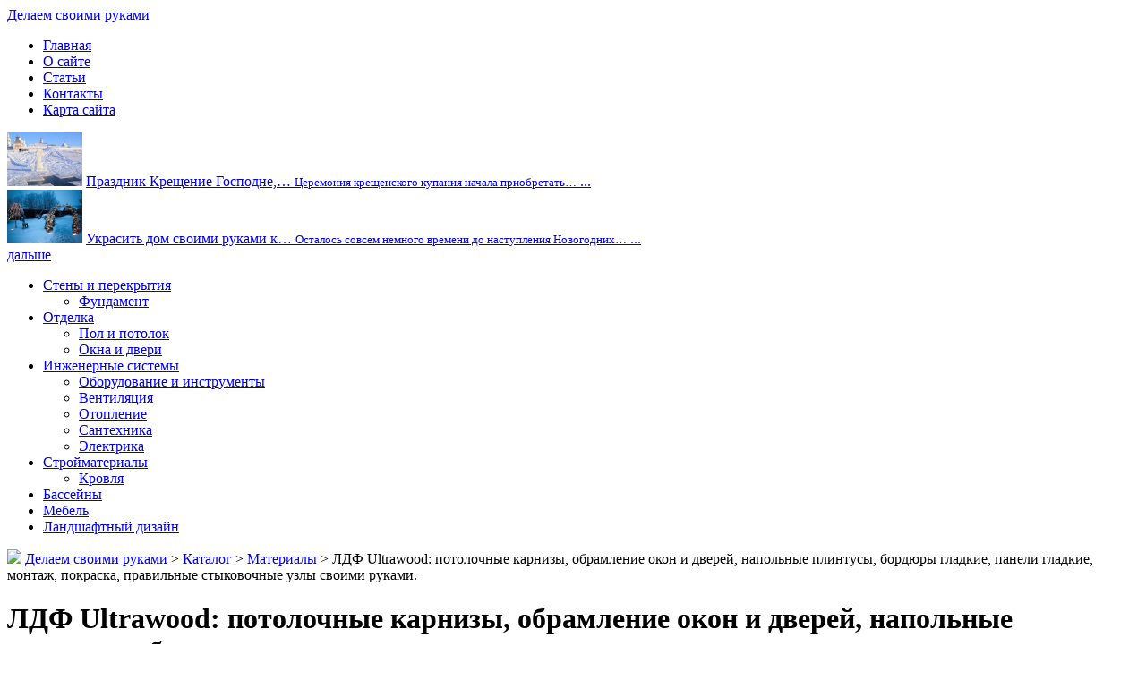

--- FILE ---
content_type: text/html; charset=UTF-8
request_url: https://svouimirukami.ru/companies/moldingi-iz-amerikanskogo-ldf-dekora-ultrawood.html
body_size: 17039
content:
<!DOCTYPE html PUBLIC "-//W3C//DTD XHTML 1.0 Transitional//EN" "http://www.w3.org/TR/xhtml1/DTD/xhtml1-transitional.dtd">
<html xmlns="http://www.w3.org/1999/xhtml" xml:lang="ru-RU" lang="ru-RU" >
<head>
	<title>ЛДФ Ultrawood: потолочные карнизы, обрамление окон и дверей, напольные плинтусы, бордюры гладкие, панели гладкие, монтаж, покраска, правильные стыковочные узлы своими руками. | Делаем своими руками</title>
	<meta http-equiv="Content-Type" content="text/html; charset=UTF-8" />
	
	<link rel="stylesheet" type="text/css" href="https://svouimirukami.ru/wp-content/themes/default/css/grid.css" />
	
	<link rel="stylesheet" type="text/css" href="https://svouimirukami.ru/wp-content/themes/default/css/stable.css" />
	<link rel="stylesheet" type="text/css" href="https://svouimirukami.ru/wp-content/themes/default/css/variable.css" />
	
	<link rel="stylesheet" type="text/css" href="https://svouimirukami.ru/wp-content/themes/default/css/menu.css" />
	
	<link rel="stylesheet" type="text/css" href="https://svouimirukami.ru/wp-content/themes/default/css/widget.css" />
	<link rel="stylesheet" type="text/css" href="https://svouimirukami.ru/wp-content/themes/default/css/thumbnail.css" />
	
	<link rel="stylesheet" type="text/css" href="https://svouimirukami.ru/wp-content/themes/default/style.css" />
	
	<link href="https://fonts.googleapis.com/css?family=Roboto+Condensed:400,300,700&subset=latin,cyrillic" rel='stylesheet' type='text/css'>
	
	<script type="text/javascript" src="https://svouimirukami.ru/wp-content/themes/default/css/jquery.js"></script>
	
	<script type="text/javascript" src="//vk.com/js/api/openapi.js?59"></script>
	<script type="text/javascript">
				VK.init({apiId: 3458690, onlyWidgets: true});
	</script>
	
	<link rel="alternate" type="application/rss+xml" title="Делаем своими руками &raquo; Лента комментариев к &laquo;ЛДФ Ultrawood: потолочные карнизы, обрамление окон и дверей, напольные плинтусы, бордюры гладкие, панели гладкие, монтаж, покраска, правильные стыковочные узлы своими руками.&raquo;" href="https://svouimirukami.ru/companies/moldingi-iz-amerikanskogo-ldf-dekora-ultrawood.html/feed" />
<link rel='stylesheet' id='contact-form-7-css' href="https://svouimirukami.ru/wp-content/plugins/contact-form-7/includes/css/styles.css?ver=3.5.1" type='text/css' media='all' />
<link rel='stylesheet' id='tctgo-style-css' href="https://svouimirukami.ru/wp-content/plugins/str100/plugins/category_group/lib/style.css?ver=3.6" type='text/css' media='all' />
<link rel='stylesheet' id='toc-screen-css' href="https://svouimirukami.ru/wp-content/plugins/table-of-contents-plus/screen.css?ver=1308" type='text/css' media='all' />
<link rel='stylesheet' id='wp-polls-css' href="https://svouimirukami.ru/wp-content/plugins/wp-polls/polls-css.css?ver=2.63" type='text/css' media='all' />
<link rel='stylesheet' id='advReviewsCss-css' href="https://svouimirukami.ru/wp-content/plugins/advuserreviews/css/site-style.css?ver=3.6" type='text/css' media='all' />
<script type='text/javascript' src="https://svouimirukami.ru/wp-content/plugins/str100/common/js/str100.js?ver=3.6"></script>
<script type='text/javascript' src="https://svouimirukami.ru/wp-content/plugins/str100/widgets/js/adsmart.js?ver=3.6"></script>
<script type='text/javascript' src="https://svouimirukami.ru/wp-includes/js/jquery/jquery.js?ver=1.10.2"></script>
<script type='text/javascript' src="https://svouimirukami.ru/wp-includes/js/jquery/jquery-migrate.min.js?ver=1.2.1"></script>
<script type='text/javascript'>
/* <![CDATA[ */
var DavesWordPressLiveSearchConfig = {"resultsDirection":"down","showThumbs":"true","showExcerpt":"true","showMoreResultsLink":"false","minCharsToSearch":"3","xOffset":"-16","yOffset":"5","blogURL":"http:\/\/svouimirukami.ru","ajaxURL":"http:\/\/svouimirukami.ru\/wp-admin\/admin-ajax.php","viewMoreText":"\u041e\u0441\u0442\u0430\u043b\u044c\u043d\u044b\u0435 \u0440\u0435\u0437\u0443\u043b\u044c\u0442\u0430\u0442\u044b \u043f\u043e\u0438\u0441\u043a\u0430","outdatedJQuery":"Dave's WordPress Live Search \u0442\u0440\u0435\u0431\u0443\u0435\u0442 \u0432\u0435\u0440\u0441\u0438\u0438 jQuery \u043d\u0435 \u043d\u0438\u0436\u0435 1.2.6. \u041e\u0431\u044b\u0447\u043d\u043e, WordPress \u0443\u0436\u0435 \u0438\u043c\u0435\u0435\u0442 \u043d\u0435\u043e\u0431\u0445\u043e\u0434\u0438\u043c\u0443\u044e \u0432\u0435\u0440\u0441\u0438\u044e jQuery \u0432 \u044f\u0434\u0440\u0435, \u043d\u043e, \u0435\u0441\u043b\u0438 \u0412\u044b \u0432\u0438\u0434\u0438\u0442\u0435 \u044d\u0442\u043e \u0441\u043e\u043e\u0431\u0449\u0435\u043d\u0438\u0435, \u0434\u0440\u0443\u0433\u043e\u0439 \u043f\u043b\u0430\u0433\u0438\u043d \u043f\u043e\u0434\u043a\u043b\u044e\u0447\u0438\u043b \u0431\u043e\u043b\u0435\u0435 \u0440\u0430\u043d\u043d\u044e\u044e \u0432\u0435\u0440\u0441\u0438\u044e."};
/* ]]> */
</script>
<script type='text/javascript' src="https://svouimirukami.ru/wp-content/plugins/daves-wordpress-live-search/js/daves-wordpress-live-search.min.js?ver=3.6"></script>
<script type='text/javascript' src="https://svouimirukami.ru/wp-content/plugins/daves-wordpress-live-search/js/excanvas.compiled.js?ver=3.6"></script>
<script type='text/javascript' src="https://svouimirukami.ru/wp-content/plugins/daves-wordpress-live-search/js/spinners.min.js?ver=3.6"></script>
<script type='text/javascript' src="https://svouimirukami.ru/wp-content/plugins/advuserreviews/js/site-scripts.js?ver=3.6"></script>
<script type='text/javascript' src="https://svouimirukami.ru/wp-content/plugins/vslider/js/vslider.js?ver=3.6"></script>
<link rel="EditURI" type="application/rsd+xml" title="RSD" href="https://svouimirukami.ru/xmlrpc.php?rsd" />
<link rel="wlwmanifest" type="application/wlwmanifest+xml" href="https://svouimirukami.ru/wp-includes/wlwmanifest.xml" /> 
<link rel='prev' title='Шкаф в стиле прованс, шкаф в стиле прованс своими руками &#8212; поэтапно' href="https://svouimirukami.ru/companies/materialyi/shkaf-v-stile-provans-shkaf-v-stile-provans-svoimi-rukami-poetapno.html" />
<link rel='next' title='Оцилиндрованное бревно что это такое, применение оцилиндрованного бревна в строительстве. Оцилиндрованное бревно плюсы и минусы.' href="https://svouimirukami.ru/companies/ocilindrovannoe-brevno-chto-eto-takoe-primenenie-ocilindrovannogo-brevna-v-stroitelstve.html" />

<link rel='shortlink' href="https://svouimirukami.ru/?p=87403" />
<style type="text/css">div#toc_container {width: 100%;}div#toc_container ul li {font-size: 100%;}</style><style type="text/css">
.wp-polls .pollbar {
	margin: 1px;
	font-size: 6px;
	line-height: 8px;
	height: 8px;
	background-image: url('http://svouimirukami.ru/wp-content/plugins/wp-polls/images/default/pollbg.gif');
	border: 1px solid #c8c8c8;
}
</style>

<!-- All in One SEO Pack 2.0.2 by Michael Torbert of Semper Fi Web Design[-1,-1] -->
<meta name="description" content="Стремительное появление и применение молдингов в декорировании было воспринято" />

<link rel="canonical" href="https://svouimirukami.ru/companies/moldingi-iz-amerikanskogo-ldf-dekora-ultrawood.html" />
<!-- /all in one seo pack -->
<link rel='stylesheet' id='daves-wordpress-live-search-css' href="https://svouimirukami.ru/wp-content/plugins/daves-wordpress-live-search/css/daves-wordpress-live-search_default_gray.css?ver=3.6" type='text/css' media='all' />
</head>
<body>
	
	<div class="background inner">
		<div class="workspace">
			<div id="header">
				<div class="logo_box">
					<a href="/" title="Делаем своими руками">Делаем своими руками</a>
				</div>

				<div class="header_right">
					<div class="top_menu">
						<ul class="dropdown_menu main title">
							<li id="menu-item-21302" class="menu-item menu-item-type-custom menu-item-object-custom menu-item-21302"><a href="/">Главная</a></li>
<li id="menu-item-57033" class="menu-item menu-item-type-post_type menu-item-object-page menu-item-57033"><a href="https://svouimirukami.ru/about">О сайте</a></li>
<li id="menu-item-43005" class="menu-item menu-item-type-taxonomy menu-item-object-category current-post-ancestor current-menu-parent current-post-parent menu-item-43005"><a href="https://svouimirukami.ru/articles">Статьи</a></li>
<li id="menu-item-21300" class="menu-item menu-item-type-post_type menu-item-object-page menu-item-21300"><a href="https://svouimirukami.ru/contacts">Контакты</a></li>
<li id="menu-item-21301" class="menu-item menu-item-type-post_type menu-item-object-page menu-item-21301"><a href="https://svouimirukami.ru/sitemap">Карта сайта</a></li>
						</ul>
					</div>
					
										
					<div class="top_photos">
					<div class="tp_box">
	<a href="https://svouimirukami.ru/dvuhetazhnyie-doma/prazdnik-kreshchenie-gospodne-kreshchenie-gospodne-tradicii-kreshchenskaya-kupel-kak-oborudovat-kupel-svoimi-rukami.html" class="tp_img"><img src="https://svouimirukami.ru/tim/f501d621a88c2ef4204b960a79be9044.jpg" alt="Праздник Крещение Господне, Крещение Господне традиции, крещенская купель, как оборудовать купель своими руками" title="Праздник Крещение Господне, Крещение Господне традиции, крещенская купель, как оборудовать купель своими руками" class="thumb mr_5" /></a>
	<a href="https://svouimirukami.ru/dvuhetazhnyie-doma/prazdnik-kreshchenie-gospodne-kreshchenie-gospodne-tradicii-kreshchenskaya-kupel-kak-oborudovat-kupel-svoimi-rukami.html" class="tp_descr"><span>Праздник Крещение Господне,…</span> <small>Церемония крещенского купания начала приобретать…</small> ...</a>
</div>
<div class="tp_box">
	<a href="https://svouimirukami.ru/articles/ukrasit-dom-svoimi-rukami-k-novomu-godu-2022-novogodnij-dekor-svoimi-rukami-2022.html" class="tp_img"><img src="https://svouimirukami.ru/tim/baad159a0d3537e57e97f08876a403d5.jpg" alt="Украсить дом своими руками к Новому году 2022. Новогодний декор своими руками 2022" title="Украсить дом своими руками к Новому году 2022. Новогодний декор своими руками 2022" class="thumb mr_5" /></a>
	<a href="https://svouimirukami.ru/articles/ukrasit-dom-svoimi-rukami-k-novomu-godu-2022-novogodnij-dekor-svoimi-rukami-2022.html" class="tp_descr"><span>Украсить дом своими руками к…</span> <small>Осталось совсем немного времени до наступления Новогодних…</small> ...</a>
</div>
						<div class="tp_arr">
							<a href="/">дальше</a>
						</div>
						<div class="clr"></div>
					</div>
				</div>

				<div class="header_main_menu">
					<ul class="dropdown_menu category title">
						<li id="menu-item-39207" class="menu-item menu-item-type-taxonomy menu-item-object-category current-post-ancestor current-menu-parent current-post-parent menu-item-39207"><a href="https://svouimirukami.ru/articles/stenyi-i-perekryitiya">Стены и перекрытия</a>
<ul class="sub-menu">
	<li id="menu-item-39209" class="menu-item menu-item-type-taxonomy menu-item-object-category menu-item-39209"><a href="https://svouimirukami.ru/articles/stenyi-i-perekryitiya/fundament">Фундамент</a></li>
</ul>
</li>
<li id="menu-item-39205" class="menu-item menu-item-type-taxonomy menu-item-object-category current-post-ancestor current-menu-parent current-post-parent menu-item-39205"><a href="https://svouimirukami.ru/articles/otdelka">Отделка</a>
<ul class="sub-menu">
	<li id="menu-item-39206" class="menu-item menu-item-type-taxonomy menu-item-object-category current-post-ancestor current-menu-parent current-post-parent menu-item-39206"><a href="https://svouimirukami.ru/articles/pol-i-potolok">Пол и потолок</a></li>
	<li id="menu-item-39204" class="menu-item menu-item-type-taxonomy menu-item-object-category menu-item-39204"><a href="https://svouimirukami.ru/articles/okna-i-dveri">Окна и двери</a></li>
</ul>
</li>
<li id="menu-item-39202" class="menu-item menu-item-type-taxonomy menu-item-object-category menu-item-39202"><a href="https://svouimirukami.ru/articles/inzhenernyie-sistemyi">Инженерные системы</a>
<ul class="sub-menu">
	<li id="menu-item-53957" class="menu-item menu-item-type-taxonomy menu-item-object-category current-post-ancestor current-menu-parent current-post-parent menu-item-53957"><a href="https://svouimirukami.ru/instrumenty">Оборудование и инструменты</a></li>
	<li id="menu-item-39211" class="menu-item menu-item-type-taxonomy menu-item-object-category menu-item-39211"><a href="https://svouimirukami.ru/articles/inzhenernyie-sistemyi/ventilyatsiya">Вентиляция</a></li>
	<li id="menu-item-39212" class="menu-item menu-item-type-taxonomy menu-item-object-category menu-item-39212"><a href="https://svouimirukami.ru/articles/inzhenernyie-sistemyi/otoplenie">Отопление</a></li>
	<li id="menu-item-39213" class="menu-item menu-item-type-taxonomy menu-item-object-category menu-item-39213"><a href="https://svouimirukami.ru/articles/inzhenernyie-sistemyi/santehnika">Сантехника</a></li>
	<li id="menu-item-39210" class="menu-item menu-item-type-taxonomy menu-item-object-category menu-item-39210"><a href="https://svouimirukami.ru/articles/elektrika">Электрика</a></li>
</ul>
</li>
<li id="menu-item-39208" class="menu-item menu-item-type-taxonomy menu-item-object-category current-post-ancestor current-menu-parent current-post-parent menu-item-39208"><a href="https://svouimirukami.ru/articles/stroitelnyie-materialyi">Стройматериалы</a>
<ul class="sub-menu">
	<li id="menu-item-39203" class="menu-item menu-item-type-taxonomy menu-item-object-category menu-item-39203"><a href="https://svouimirukami.ru/articles/krovlya">Кровля</a></li>
</ul>
</li>
<li id="menu-item-62560" class="menu-item menu-item-type-taxonomy menu-item-object-category menu-item-62560"><a href="https://svouimirukami.ru/basseyn">Бассейны</a></li>
<li id="menu-item-62561" class="menu-item menu-item-type-taxonomy menu-item-object-category menu-item-62561"><a href="https://svouimirukami.ru/mebel">Мебель</a></li>
<li id="menu-item-62562" class="menu-item menu-item-type-taxonomy menu-item-object-category menu-item-62562"><a href="https://svouimirukami.ru/landscape">Ландшафтный дизайн</a></li>
					</ul>
				</div>
	
			</div>
			
			<div id="main">
<div class="navigation_container container_24">
	<div class="navigation widget title">
		<div class="header"><img src="https://svouimirukami.ru/wp-content/themes/default/icons/homeimg.png">
			<!-- Breadcrumb NavXT 4.4.0 -->
<a title="Перейти к Делаем своими руками." href="https://svouimirukami.ru" class="home">Делаем своими руками</a> &gt; <a title="Перейти к архиву рубрики Каталог." href="https://svouimirukami.ru/companies" class="category">Каталог</a> &gt; <a title="Перейти к архиву рубрики Материалы." href="https://svouimirukami.ru/companies/materialyi" class="category">Материалы</a> &gt; ЛДФ Ultrawood: потолочные карнизы, обрамление окон и дверей, напольные плинтусы, бордюры гладкие, панели гладкие, монтаж, покраска, правильные стыковочные узлы своими руками.		</div>
	</div>
</div>

<!-- <content> -->
<div id="content" class="container_18">
	
			
		<div id="single" class="grid_18 widget single">
			<div class="content">
				<!--svruk:1455647141-->
				<div class="titlebox">
				
					<h1>ЛДФ Ultrawood: потолочные карнизы, обрамление окон и дверей, напольные плинтусы, бордюры гладкие, панели гладкие, монтаж, покраска, правильные стыковочные узлы своими руками.</h1>
				
					
<style>
.new-yd .yap-title {
	padding-left: 27px; 
	font-size: 20px !important;
	font-weight: bold !important;
}

.new-yd a.yap-title-text {
	font-weight: bold !important;
	font-family: 'PT Sans',Helvetica,Arial,sans-serif !important;
}
</style>					
					
<!--<div class='new-yd'>
<script>
//<![CDATA[
yandex_partner_id = 127133;
yandex_stat_id = 9403;
yandex_site_bg_color = 'FFFFFF';
yandex_site_charset = 'utf-8';
yandex_ad_format = 'direct';
yandex_font_size = 1;
yandex_direct_border_type = 'block';
yandex_direct_border_color = 'ffffff';
yandex_direct_bg_color = 'ffffff';
yandex_font_family = 'arial';
yandex_direct_type = 'vertical';
yandex_direct_limit = 2;
yandex_direct_title_font_size = 1;
yandex_direct_title_color = '0000cc';
yandex_direct_url_color = '666666';
yandex_direct_text_color = '666666';
yandex_direct_hover_color = '0066FF';
yandex_direct_favicon = false;
yandex_direct_header_position = 'bottom';
document.write('<sc'+'ript src="http://an.yandex.ru/system/context.js"></sc'+'ript>');
//]]>
</script>
</div>-->

					
				</div>
									<div class="metabox">
						<ul class="meta">
							<li class="author mr_8 mb_10">admin</li>
							<li class="date mr_8 mb_10">16 февраля 2016</li>
							<!--<li class="rating mr_8 mb_10">[starrater post=87403]</li>-->
						</ul>
						<img src="https://svouimirukami.ru/tim/31062e2cfcf799f3aed5629e1b74eaf8.jpg" alt="ЛДФ Ultrawood: потолочные карнизы, обрамление окон и дверей, напольные плинтусы, бордюры гладкие, панели гладкие, монтаж, покраска, правильные стыковочные узлы своими руками." title="ЛДФ Ultrawood: потолочные карнизы, обрамление окон и дверей, напольные плинтусы, бордюры гладкие, панели гладкие, монтаж, покраска, правильные стыковочные узлы своими руками." class="" />												<div class="share">
							<script type="text/javascript">(function() {
							  if (window.pluso)if (typeof window.pluso.start == "function") return;
							  var d = document, s = d.createElement('script'), g = 'getElementsByTagName';
							  s.type = 'text/javascript'; s.charset='UTF-8'; s.async = true;
							  s.src = ('https:' == window.location.protocol ? 'https' : 'http')  + '://share.pluso.ru/pluso-like.js';
							  var h=d[g]('head')[0] || d[g]('body')[0];
							  h.appendChild(s);
							  })();</script>
							<div class="pluso" data-options="medium,square,line,horizontal,counter,theme=04" data-services="vkontakte,facebook,twitter,google,livejournal" data-background="transparent"></div>
						</div>
					</div>
													<div class="contentbox">
						      <div class="ads_category_path">
			  </div>
      <div class="ads_location">
			  </div>
     <div class="ads_content">
        <script async src="//pagead2.googlesyndication.com/pagead/js/adsbygoogle.js"></script>
<ins class="adsbygoogle"
     style="display:block"
     data-ad-client="ca-pub-4547724656399921"
     data-ad-slot="2287213009"
     data-ad-format="auto"></ins>
<script>
(adsbygoogle = window.adsbygoogle || []).push({});
</script>
<article><p>Стремительное появление и применение молдингов в декорировании было воспринято большинством Мастеров с удовольствием. Где еще можно найти такой доступный и одновременно практичный материал, предоставляющий возможность оригинально оформить помещение? Разве что в Америке или Канаде, откуда он собственно и пришел. Декор ЛДФ от Ultrawood уверенно покоряет просторы нашей строительной индустрии.<span id="more-87403"></span><div id="toc_container" class="toc_transparent no_bullets"><h2>Содержание</h2><ul class="toc_list"><li><span class="toc_number toc_depth_1">1</span> <a href="#i">ЛДФ декор, первое знакомство</a></li><li><span class="toc_number toc_depth_1">2</span> <a href="#i-2">Материал будущего декорирования</a></li><li><span class="toc_number toc_depth_1">3</span> <a href="#__Ultrawood_8212">Изделия из ЛДФ декора Ultrawood &#8212; от пола до потолка</a></li><li><span class="toc_number toc_depth_1">4</span> <a href="#_ultrawood">Собственноручный монтаж ultrawood</a><ul><li><span class="toc_number toc_depth_2">4.1</span> <a href="#i-3">подготовка профиля к монтажу</a></li><li><span class="toc_number toc_depth_2">4.2</span> <a href="#i-4">покраска профильных элементов</a></li><li><span class="toc_number toc_depth_2">4.3</span> <a href="#i-5">делаем правильно стыковочные узлы</a></li></ul></li></ul></div>
</p> <div id=ad>
	<script async src="//pagead2.googlesyndication.com/pagead/js/adsbygoogle.js"></script>
<ins class="adsbygoogle"
     style="display:block"
     data-ad-client="ca-pub-4547724656399921"
     data-ad-slot="2287213009"
     data-ad-format="auto"></ins>
<script>
(adsbygoogle = window.adsbygoogle || []).push({});
</script></div>

<ins class="adsbygoogle"
     style="display:block"
     data-ad-client="ca-pub-4547724656399921"
     data-ad-slot="2287213009"
     data-ad-format="auto"></ins>
<script>
(adsbygoogle = window.adsbygoogle || []).push({});
</script>
		<h2><span id="i">ЛДФ декор, первое знакомство</span></h2> <div id=ad>
	<script async src="//pagead2.googlesyndication.com/pagead/js/adsbygoogle.js"></script>
<ins class="adsbygoogle"
     style="display:block"
     data-ad-client="ca-pub-4547724656399921"
     data-ad-slot="2287213009"
     data-ad-format="auto"></ins>
<script>
(adsbygoogle = window.adsbygoogle || []).push({});
</script></div> <div id=ad>
	<script async src="//pagead2.googlesyndication.com/pagead/js/adsbygoogle.js"></script>
<ins class="adsbygoogle"
     style="display:block"
     data-ad-client="ca-pub-4547724656399921"
     data-ad-slot="2287213009"
     data-ad-format="auto"></ins>
<script>
(adsbygoogle = window.adsbygoogle || []).push({});
</script></div>
<p>Известно, что для создания качественного и узнаваемого интерьера помещения используют декор из молдинга. Доминирующей составляющей декорирования европейских и американских домов и строений является лдф декор, занимающий первые позиции сегмента интерьерного декора.</p>
<p><a href="https://svouimirukami.ru/wp-content/uploads/2016/02/02.jpg"><img class="alignnone size-full wp-image-87406" alt="02" src="https://svouimirukami.ru/wp-content/uploads/2016/02/02.jpg" width="501" height="287" /></a></p> <div id=ad>
	<script async src="//pagead2.googlesyndication.com/pagead/js/adsbygoogle.js"></script>
<ins class="adsbygoogle"
     style="display:block"
     data-ad-client="ca-pub-4547724656399921"
     data-ad-slot="2287213009"
     data-ad-format="auto"></ins>
<script>
(adsbygoogle = window.adsbygoogle || []).push({});
</script></div>
<p>Первое знакомство с американским ЛДФ декором произошло благодаря показу на экранах фильмов 90-х. Блистательная простота жилого интерьера с экрана покоряла умы и сердца: строгая геометрия плинтусов и карнизов, наличников и стеновых панелей подсказывала, что это просто и красиво.</p>
<p><a href="https://svouimirukami.ru/wp-content/uploads/2016/02/165474-73103ef37e2055047433b1f581028c68.jpg"><img class="alignnone size-full wp-image-87407" alt="165474-73103ef37e2055047433b1f581028c68" src="https://svouimirukami.ru/wp-content/uploads/2016/02/165474-73103ef37e2055047433b1f581028c68.jpg" width="498" height="665" /><br><script type="text/javascript"><!--
google_ad_client = "ca-pub-4547724656399921";
google_ad_slot = "1209577006";
google_ad_width = 728;
google_ad_height = 90;
//-->
</script>
<script type="text/javascript"
src="//pagead2.googlesyndication.com/pagead/show_ads.js">
</script></a></p>
<p>Сегодня декор ЛДФ (LightDensityFiberboard), представляющий собой спрессованные по специальной технологии волокна канадской сосны «PinusRadiata», уверенно поселился в частных домах и городских квартирах.</p>
<p><a href="https://svouimirukami.ru/wp-content/uploads/2016/02/f425d2d47ea6429ee2f6d683f9a633ee.jpg"><img class="alignnone size-full wp-image-87408" alt="f425d2d47ea6429ee2f6d683f9a633ee" src="https://svouimirukami.ru/wp-content/uploads/2016/02/f425d2d47ea6429ee2f6d683f9a633ee.jpg" width="500" height="356" /></a></p>
<p>Достаточно ознакомиться с моделями из каталога ultrawood, чтобы понять, что Ультравуд это нечто большее и оригинальное, чем обыкновенное прессованное изделие.</p>
<p><a href="https://svouimirukami.ru/wp-content/uploads/2016/02/525e4d8625dba_big.jpg"><img class="alignnone size-full wp-image-87409" alt="525e4d8625dba_big" src="https://svouimirukami.ru/wp-content/uploads/2016/02/525e4d8625dba_big.jpg" width="500" height="357" /></a></p>
<p>Взяв в руки или однажды прикоснувшись к изделиям из американского декора, понимаешь, что это то, что требуется при оформлении помещений. Кажется, что легковесный и хорошо обрабатываемый материал буквально создан для создания нового интерьера. Так почему бы не попробовать облагородить помещение, как в том кино?</p>

<ins class="adsbygoogle"
     style="display:block"
     data-ad-client="ca-pub-4547724656399921"
     data-ad-slot="2287213009"
     data-ad-format="auto"></ins>
<script>
(adsbygoogle = window.adsbygoogle || []).push({});
</script>
		<div style="display:block;float:left;margin:5px;"><script type="text/javascript"><!--
google_ad_client = "ca-pub-4547724656399921";
/* strport */
google_ad_slot = "1479013009";
google_ad_width = 336;
google_ad_height = 280;
//-->
</script>
<script type="text/javascript" src="https://pagead2.googlesyndication.com/pagead/show_ads.js">
</script></div><h2><span id="i-2">Материал будущего декорирования</span></h2> <div id=ad>
	<script async src="//pagead2.googlesyndication.com/pagead/js/adsbygoogle.js"></script>
<ins class="adsbygoogle"
     style="display:block"
     data-ad-client="ca-pub-4547724656399921"
     data-ad-slot="2287213009"
     data-ad-format="auto"></ins>
<script>
(adsbygoogle = window.adsbygoogle || []).push({});
</script></div>
<p>Весь материал, лепнина и молдинг ultrawood позволяют создать стильный дизайн интерьера, подчеркивая изысканность дорогих обоев или напольного покрытия.</p>
<p>Чем именно качественно отличается ЛДФ декор Ultrawood?</p>
<p><a href="https://svouimirukami.ru/wp-content/uploads/2016/02/ultrawood_003.jpg"><img class="alignnone size-full wp-image-87410" alt="ultrawood_003" src="https://svouimirukami.ru/wp-content/uploads/2016/02/ultrawood_003.jpg" width="499" height="296" /></a></p>
<p>По сравнению с моделями декора из пластика, дерева или полиуретана, лучшие качества материала заложены:</p>
<p>•        в волокнистой структуре материала, обеспечивающей устойчивость к повреждениям</p>
<p>•        в экологичности природных компонентов, из которых состоит материал</p>
<p>•        в разнообразии моделей изделия (молдинги, панели, лепнина и плинтуса ultrawood)</p>
<p>•        полном отсутствии «усушки» и деформации.</p>
<p><a href="https://svouimirukami.ru/wp-content/uploads/2016/02/pp3.jpg"><img class="alignnone size-full wp-image-87411" alt="pp3" src="https://svouimirukami.ru/wp-content/uploads/2016/02/pp3.jpg" width="420" height="455" /><br></a></p>
<p>Самое примечательное, что любое изделие из архитектурного декора Ultrawood поставляется производителем в грунтованном виде и практически готово к монтажу и покраске. Декоративные элементы не крошатся при обработке и распиливании, обеспечивая идеальное состояние и размеры. Естественно, такой материал будущего должным образом обеспечит максимум удобства для тех, кто привык производить ремонтные работы собственноручно.</p>
<p><a href="https://svouimirukami.ru/wp-content/uploads/2016/02/429.jpg"><img class="alignnone size-full wp-image-87412" alt="429" src="https://svouimirukami.ru/wp-content/uploads/2016/02/429.jpg" width="499" height="345" /></a></p>

<ins class="adsbygoogle"
     style="display:block"
     data-ad-client="ca-pub-4547724656399921"
     data-ad-slot="2287213009"
     data-ad-format="auto"></ins>
<script>
(adsbygoogle = window.adsbygoogle || []).push({});
</script>
		<h2><span id="__Ultrawood_8212">Изделия из ЛДФ декора Ultrawood &#8212; от пола до потолка</span></h2>
<p>Изделия декора от производителя декора в каталогах представлены таким ассортиментом:</p>
<p>•        потолочные карнизы гладкие, с рисунком и под подсветку</p>
<p>•        обрамления дверных и оконных проемов</p>
<p>•        молдинги бордюры гладкие</p>
<p>•        напольные плинтусы</p>
<p>•        панели гладкие.</p>
<p><a href="https://svouimirukami.ru/wp-content/uploads/2016/02/525e3de54a516_big.jpg"><img class="alignnone size-full wp-image-87413" alt="525e3de54a516_big" src="https://svouimirukami.ru/wp-content/uploads/2016/02/525e3de54a516_big.jpg" width="500" height="357" /></a></p>
<p>Декор архитектурный или лепнина ultrawood представляют собой профили со стандартной длиной 1,89 и 2,2м. Подходящие размеры для размеров стандартных помещений квартир и домов! Легковесные изделия &#8212; плинтусы лдф ultrawood и молдинги позволяют быстро производить декорирование потолков, стен и проемов.</p>
<p><a href="https://svouimirukami.ru/wp-content/uploads/2016/02/11.jpg"><img class="alignnone size-full wp-image-87414" alt="11" src="https://svouimirukami.ru/wp-content/uploads/2016/02/11.jpg" width="499" height="333" /></a></p>
<p>С использованием линейки моделей декора можно полностью оформить любое помещение по многообразию стилевых и цветовых решений.</p>
<p>Если вы планируете использовать при работе гладкие панели ультравуд, то подобрать по размерам молдинги  и обрамления не составить труда. В моделях даже одинаковая толщина различных изделий строго выдержана.</p>
<p><a href="https://svouimirukami.ru/wp-content/uploads/2016/02/cr0001_big.jpg"><img class="alignnone size-full wp-image-87415" alt="CR0001_big" src="https://svouimirukami.ru/wp-content/uploads/2016/02/cr0001_big.jpg" width="500" height="357" /></a></p>
<p>Дизайн интерьера спальной комнаты, гостиной, прихожей или лестницы от этого только выигрывает. Презентабельный и роскошный вид комнаты по доступной цене будет обеспечен!</p>
<p>Тем более, что гладкая внутренняя поверхность молдингов и плинтусов ultrawood готова к применению и чистовой покраске.</p>
<p><a href="https://svouimirukami.ru/wp-content/uploads/2016/02/head_pic02.jpg"><img class="alignnone size-full wp-image-87416" alt="head_pic02" src="https://svouimirukami.ru/wp-content/uploads/2016/02/head_pic02.jpg" width="501" height="336" /></a></p>
<h2><span id="_ultrawood">Собственноручный монтаж ultrawood</span></h2>
<h3><span id="i-3">подготовка профиля к монтажу</span></h3>
<p>Монтаж и установку любого изделия декора лдф производят с помощью пневмоинструмента или просто прикручивают конструкцию по месту саморезами. Стандартная длина профилей уменьшает процент остатков материала при раскрое.</p>
<p><a href="https://svouimirukami.ru/wp-content/uploads/2016/02/image-10-obshh.jpg"><img class="alignnone size-full wp-image-87417" alt="Image 10 общ" src="https://svouimirukami.ru/wp-content/uploads/2016/02/image-10-obshh.jpg" width="499" height="348" /></a></p>
<p>Перед началом монтажа профили раскладывают в открытом виде в помещении для акклиматизации структуры материала на 48 часов. Затем подбираем крепеж: большинство профилей имеет толщину до 100 мм, поэтому длина самореза позволяет произвести установку.</p>
<h3><span id="i-4">покраска профильных элементов</span></h3>
<p>Для финишной отделки, например плинтуса под покраску, рекомендуется использовать водостойкие интерьерные краски (эмалевые, алкидные, акриловые краски и составы, акриловый лак).</p>
<p><a href="https://svouimirukami.ru/wp-content/uploads/2016/02/promar400-kraska.jpg"><img class="alignnone size-full wp-image-87418" alt="промар400-краска" src="https://svouimirukami.ru/wp-content/uploads/2016/02/promar400-kraska.jpg" width="440" height="490" /></a></p>
<p>Как произвести окраску декора ЛДФ, представлено в этом видео.</p>
<iframe width="640" height="385" src="https://www.youtube.com/embed/1OoGp_f0fl4" frameborder="0" type="text/html"></iframe>
<h3><span id="i-5">делаем правильно стыковочные узлы</span></h3>
<p>При создании стыковочных углов монтажа карнизов потолочных или плинтусов напольных рекомендуется использовать мелкозубчатую ножовку или пилу (если нет стусла под рукой). Декоративные элементы зажимают в стусле и отпиливают под углом 45 градусов.</p>
<p><a href="https://svouimirukami.ru/wp-content/uploads/2016/02/image-19-obshh.jpg"><img class="alignnone size-full wp-image-87419" alt="Image 19 общ" src="https://svouimirukami.ru/wp-content/uploads/2016/02/image-19-obshh.jpg" width="500" height="356" /></a></p>
<p>Образовавшиеся места соединений профилей или иных крепежных углублений маскируют шпатлевкой по дереву с последующей зачисткой и шлифовкой поверхности.</p>
<p><a href="https://svouimirukami.ru/wp-content/uploads/2016/02/image-13.jpg"><img class="alignnone size-full wp-image-87420" alt="Image 13" src="https://svouimirukami.ru/wp-content/uploads/2016/02/image-13.jpg" width="500" height="178" /></a></p>
<p>Но самым доступным способом монтажа декора является приклеивание профиля на жидкие гвозди. Достаточно нанести состав на обратную сторону профиля или панели из декора и прижать к рабочей поверхности для схватывания.</p>
<p>Произвести собственноручную установку панелей, молдингов и плинтусов поможет это видео.</p>
<iframe width="640" height="385" src="https://www.youtube.com/embed/scO1uhrX2aM" frameborder="0" type="text/html"></iframe>
<script type="text/javascript" src="//copyright-law.ru/scopy"></script></article><div id=ad><script type="text/javascript"><!--
google_ad_client = "ca-pub-4547724656399921";
google_ad_slot = "8458375003";
google_ad_width = 580;
google_ad_height = 400;
//-->
</script>
<script type="text/javascript"
src="//pagead2.googlesyndication.com/pagead/show_ads.js">
</script></div>     </div>
     
     <!--
     <div class="ads_meta">
                                                 <div id="ads_id">Номер объявления:<b>87403</a></b></div>
     </div>-->


      <div style="clear:both"></div>
      
    		<style type='text/css'>
    			#gallery-ads {
    				margin: auto;
    			}
    			#gallery-ads .gallery-item {
    				float: left;
    				margin-top: 10px;
    				text-align: center;
    				width: 25%;			}
    			#gallery-ads img {
    				border: 2px solid #cfcfcf;
    			}
    			#gallery-ads .gallery-caption {
    				margin-left: 0;
    			}
    		</style>
    		<div id='gallery-ads' class='gallery galleryid-87403'>
			<br style='clear: both;' />
		</div>

      <div style="clear:both"></div>

      						<!--/svruk-->


<!--	
<div class='new-yd'>						
<script>
//<![CDATA[
yandex_partner_id = 127133;
yandex_stat_id = 9404;
yandex_site_bg_color = 'FFFFFF';
yandex_site_charset = 'utf-8';
yandex_ad_format = 'direct';
yandex_font_size = 1;
yandex_direct_border_type = 'block';
yandex_direct_border_color = 'ffffff';
yandex_direct_bg_color = 'ffffff';
yandex_font_family = 'arial';
yandex_direct_type = 'vertical';
yandex_direct_limit = 6;
yandex_direct_title_font_size = 2;
yandex_direct_title_color = '0000cc';
yandex_direct_url_color = '666666';
yandex_direct_text_color = '666666';
yandex_direct_hover_color = '0066FF';
yandex_direct_favicon = false;
yandex_direct_header_position = 'bottom';
document.write('<sc'+'ript src="http://an.yandex.ru/system/context.js"></sc'+'ript>');
//]]>
</script>
</div>						

-->	
						<h2>Возможно, Вас заинтересует:</h2>
						<div style="clear: both"></div><div style="border: 0pt none ; margin: 0pt; padding: 0pt;"><a onmouseout="this.style.backgroundColor='#FFFFFF'" onmouseover="this.style.backgroundColor='#EEEEEF'" style="background-color: #FFFFFF; border-right: 1px solid #DDDDDD; border-bottom: medium none; margin: 0pt; padding: 6px; display: block; float: left; text-decoration: none; text-align: left; cursor: pointer;" href="https://svouimirukami.ru/articles/lentochnyj-fundament-kak-pravilno-rasschitat-fundament.html"><div style="border: 0pt none ; margin: 0pt; padding: 0pt; width: 150px; height: 205px;"><div style="border: 0pt none ; margin: 0pt; padding: 0pt; background: transparent url(http://svouimirukami.ru/wp-content/uploads/2014/01/ad774c8f1e4b5ea7f38bcb2e4dff58a4-150x150.jpg) no-repeat scroll 0% 0%; -moz-background-clip: border; -moz-background-origin: padding; -moz-background-inline-policy: continuous; width: 150px; height: 150px;"></div><div style="border: 0pt none; margin: 3px 0pt 0pt; padding: 0pt; font-family: ; font-style: normal; font-variant: normal; font-weight: normal; font-size: 12px; line-height: normal; font-size-adjust: none; font-stretch: normal; -x-system-font: none; color: #333333;">Ленточный фундамент, как правильно рассчитать фундамент</div></div></a><a onmouseout="this.style.backgroundColor='#FFFFFF'" onmouseover="this.style.backgroundColor='#EEEEEF'" style="background-color: #FFFFFF; border-right: 1px solid #DDDDDD; border-bottom: medium none; margin: 0pt; padding: 6px; display: block; float: left; text-decoration: none; text-align: left; cursor: pointer;" href="https://svouimirukami.ru/articles/domashnij-master-passatizhi-chto-eto-takoe-kak-vybrat-passatizhi-pravilno.html"><div style="border: 0pt none ; margin: 0pt; padding: 0pt; width: 150px; height: 205px;"><div style="border: 0pt none ; margin: 0pt; padding: 0pt; background: transparent url(http://svouimirukami.ru/wp-content/uploads/2014/03/knipex_pliers_combination_400-150x150.jpg) no-repeat scroll 0% 0%; -moz-background-clip: border; -moz-background-origin: padding; -moz-background-inline-policy: continuous; width: 150px; height: 150px;"></div><div style="border: 0pt none; margin: 3px 0pt 0pt; padding: 0pt; font-family: ; font-style: normal; font-variant: normal; font-weight: normal; font-size: 12px; line-height: normal; font-size-adjust: none; font-stretch: normal; -x-system-font: none; color: #333333;">Домашний мастер. Пассатижи, что это такое, как выбрать пассатижи правильно</div></div></a><a onmouseout="this.style.backgroundColor='#FFFFFF'" onmouseover="this.style.backgroundColor='#EEEEEF'" style="background-color: #FFFFFF; border-right: 1px solid #DDDDDD; border-bottom: medium none; margin: 0pt; padding: 6px; display: block; float: left; text-decoration: none; text-align: left; cursor: pointer;" href="https://svouimirukami.ru/articles/bassejn-iz-propilena-na-priusadebnom-uchastke-svoimi-rukami-bassejn-ot-kotlovana-do-otdelki.html"><div style="border: 0pt none ; margin: 0pt; padding: 0pt; width: 150px; height: 205px;"><div style="border: 0pt none ; margin: 0pt; padding: 0pt; background: transparent url(http://svouimirukami.ru/wp-content/uploads/2014/10/67974567-150x150.jpg) no-repeat scroll 0% 0%; -moz-background-clip: border; -moz-background-origin: padding; -moz-background-inline-policy: continuous; width: 150px; height: 150px;"></div><div style="border: 0pt none; margin: 3px 0pt 0pt; padding: 0pt; font-family: ; font-style: normal; font-variant: normal; font-weight: normal; font-size: 12px; line-height: normal; font-size-adjust: none; font-stretch: normal; -x-system-font: none; color: #333333;">Бассейн из пропилена на приусадебном участке своими руками, бассейн от котлована до отделки</div></div></a><a onmouseout="this.style.backgroundColor='#FFFFFF'" onmouseover="this.style.backgroundColor='#EEEEEF'" style="background-color: #FFFFFF; border-right: 1px solid #DDDDDD; border-bottom: medium none; margin: 0pt; padding: 6px; display: block; float: left; text-decoration: none; text-align: left; cursor: pointer;" href="https://svouimirukami.ru/articles/metallosajding-v-sovremennom-stroitelstve-vidy-primenenie-metallosajdinga.html"><div style="border: 0pt none ; margin: 0pt; padding: 0pt; width: 150px; height: 205px;"><div style="border: 0pt none ; margin: 0pt; padding: 0pt; background: transparent url(http://svouimirukami.ru/wp-content/uploads/2015/07/f_484fff96bed35-150x150.jpg) no-repeat scroll 0% 0%; -moz-background-clip: border; -moz-background-origin: padding; -moz-background-inline-policy: continuous; width: 150px; height: 150px;"></div><div style="border: 0pt none; margin: 3px 0pt 0pt; padding: 0pt; font-family: ; font-style: normal; font-variant: normal; font-weight: normal; font-size: 12px; line-height: normal; font-size-adjust: none; font-stretch: normal; -x-system-font: none; color: #333333;">Металлосайдинг в современном строительстве, виды, применение металлосайдинга</div></div></a></div><div style="clear: both"></div>						<div style="clear: both"></div><div style="border: 0pt none ; margin: 0pt; padding: 0pt;"><a onmouseout="this.style.backgroundColor='#FFFFFF'" onmouseover="this.style.backgroundColor='#EEEEEF'" style="background-color: #FFFFFF; border-right: 1px solid #DDDDDD; border-bottom: medium none; margin: 0pt; padding: 6px; display: block; float: left; text-decoration: none; text-align: left; cursor: pointer;" href="https://svouimirukami.ru/articles/septik-iz-evrokubov-v-chastnom-dome-svoimi-rukami-kak-pravilno-sdelat.html"><div style="border: 0pt none ; margin: 0pt; padding: 0pt; width: 150px; height: 205px;"><div style="border: 0pt none ; margin: 0pt; padding: 0pt; background: transparent url(http://svouimirukami.ru/wp-content/uploads/2014/11/septik-iz-evrokubov-svoimi-rukami-150x150.jpg) no-repeat scroll 0% 0%; -moz-background-clip: border; -moz-background-origin: padding; -moz-background-inline-policy: continuous; width: 150px; height: 150px;"></div><div style="border: 0pt none; margin: 3px 0pt 0pt; padding: 0pt; font-family: ; font-style: normal; font-variant: normal; font-weight: normal; font-size: 12px; line-height: normal; font-size-adjust: none; font-stretch: normal; -x-system-font: none; color: #333333;">Септик из еврокубов в частном доме своими руками, как правильно сделать</div></div></a><a onmouseout="this.style.backgroundColor='#FFFFFF'" onmouseover="this.style.backgroundColor='#EEEEEF'" style="background-color: #FFFFFF; border-right: 1px solid #DDDDDD; border-bottom: medium none; margin: 0pt; padding: 6px; display: block; float: left; text-decoration: none; text-align: left; cursor: pointer;" href="https://svouimirukami.ru/articles/krysha-iz-kamysha-gde-primenyaetsya-tehnologiya-ukladki-krysha-iz-kamysha-svoimi-rukami.html"><div style="border: 0pt none ; margin: 0pt; padding: 0pt; width: 150px; height: 205px;"><div style="border: 0pt none ; margin: 0pt; padding: 0pt; background: transparent url(http://svouimirukami.ru/wp-content/uploads/2015/01/krisha_is_kamisha000-150x150.jpg) no-repeat scroll 0% 0%; -moz-background-clip: border; -moz-background-origin: padding; -moz-background-inline-policy: continuous; width: 150px; height: 150px;"></div><div style="border: 0pt none; margin: 3px 0pt 0pt; padding: 0pt; font-family: ; font-style: normal; font-variant: normal; font-weight: normal; font-size: 12px; line-height: normal; font-size-adjust: none; font-stretch: normal; -x-system-font: none; color: #333333;">Крыша из камыша, где применяется, технология укладки. Крыша из камыша своими руками.</div></div></a><a onmouseout="this.style.backgroundColor='#FFFFFF'" onmouseover="this.style.backgroundColor='#EEEEEF'" style="background-color: #FFFFFF; border-right: 1px solid #DDDDDD; border-bottom: medium none; margin: 0pt; padding: 6px; display: block; float: left; text-decoration: none; text-align: left; cursor: pointer;" href="https://svouimirukami.ru/articles/detskij-batut-kak-vybrat-detskij-batut-dlya-dachi-poleznye-sovety.html"><div style="border: 0pt none ; margin: 0pt; padding: 0pt; width: 150px; height: 205px;"><div style="border: 0pt none ; margin: 0pt; padding: 0pt; background: transparent url(http://svouimirukami.ru/wp-content/uploads/2015/03/batut000-350x3501-150x150.jpg) no-repeat scroll 0% 0%; -moz-background-clip: border; -moz-background-origin: padding; -moz-background-inline-policy: continuous; width: 150px; height: 150px;"></div><div style="border: 0pt none; margin: 3px 0pt 0pt; padding: 0pt; font-family: ; font-style: normal; font-variant: normal; font-weight: normal; font-size: 12px; line-height: normal; font-size-adjust: none; font-stretch: normal; -x-system-font: none; color: #333333;">Детский батут, как выбрать детский батут для дачи, полезные советы</div></div></a><a onmouseout="this.style.backgroundColor='#FFFFFF'" onmouseover="this.style.backgroundColor='#EEEEEF'" style="background-color: #FFFFFF; border-right: 1px solid #DDDDDD; border-bottom: medium none; margin: 0pt; padding: 6px; display: block; float: left; text-decoration: none; text-align: left; cursor: pointer;" href="https://svouimirukami.ru/articles/list-prosechno-vytyazhnoj-pvl-primenenie-v-zagorodnom-stroitelstve-poleznye-sovety.html"><div style="border: 0pt none ; margin: 0pt; padding: 0pt; width: 150px; height: 205px;"><div style="border: 0pt none ; margin: 0pt; padding: 0pt; background: transparent url(http://svouimirukami.ru/wp-content/uploads/2016/11/list-prosechno-vyityazhnoy-150x150.jpg) no-repeat scroll 0% 0%; -moz-background-clip: border; -moz-background-origin: padding; -moz-background-inline-policy: continuous; width: 150px; height: 150px;"></div><div style="border: 0pt none; margin: 3px 0pt 0pt; padding: 0pt; font-family: ; font-style: normal; font-variant: normal; font-weight: normal; font-size: 12px; line-height: normal; font-size-adjust: none; font-stretch: normal; -x-system-font: none; color: #333333;">Лист просечно-вытяжной (пвл), применение в загородном строительстве, полезные советы</div></div></a></div><div style="clear: both"></div>					</div>
							</div>
		</div>
		
		 
		
		<div class="widget grid_18">
			<!-- <vk_comments> -->
			<!--<div id="vk_comments"></div>
			<script type="text/javascript">
			VK.Widgets.Comments("vk_comments", {limit: 10, width: "710", attach: "*"});
			</script>-->
			<!-- </vk_comments> -->
		</div>
		
		
</div>
<!-- </content> -->

<!-- <sidebar> -->
<div id="sidebar" class="container_6">
	


<div class="grid_6 widget color2">
	<div class="header">
		<div class="wrap">
			Инженерные системы			<a class="more" href="https://svouimirukami.ru/articles/inzhenernyie-sistemyi" title="Все статьи в категории &laquo;Инженерные системы&raquo;">Другое</a>
		</div>
	</div>
	<div class="content">
		<div class="wrap">
			<ul class="items mt_5">
				<li class="mb_5">
	<table>
		<tr>
			<td colspan="2">
				<ul class="meta mt_3 mr_5">
					<li>12 ноября 2021</li>
				</ul>
				<a href="https://svouimirukami.ru/dvuhetazhnyie-doma/mini-obogrevatel-elektricheskij-nastennye-obogrevateli-elektricheskie-ekonomnye-portativnyj-obogrevatel-handy-heater-kovrik-pod-nogi-s-podogrevom-naduvnoj-elektricheskij-matras.html" class="link">Мини обогреватель электрический: настенные…</a></h2>
			</td>
		</tr>
		<tr>
			<td>
				<a href="https://svouimirukami.ru/dvuhetazhnyie-doma/mini-obogrevatel-elektricheskij-nastennye-obogrevateli-elektricheskie-ekonomnye-portativnyj-obogrevatel-handy-heater-kovrik-pod-nogi-s-podogrevom-naduvnoj-elektricheskij-matras.html" title="Мини обогреватель электрический: настенные обогреватели электрические экономные, портативный обогреватель handy heater, коврик под ноги с подогревом, надувной электрический матрас"><img src="https://svouimirukami.ru/tim/c39096f5ba03352e265477563760e562.jpg" alt="Мини обогреватель электрический: настенные обогреватели электрические экономные, портативный обогреватель handy heater, коврик под ноги с подогревом, надувной электрический матрас" title="Мини обогреватель электрический: настенные обогреватели электрические экономные, портативный обогреватель handy heater, коврик под ноги с подогревом, надувной электрический матрас" class="thumb mr_5" /></a>
			</td>
			<td>
				<p>
					В холодное время года особенно ощущается…
				</p>
			</td>
		</tr>
	</table>
</li><li class="mb_5">
	<table>
		<tr>
			<td colspan="2">
				<ul class="meta mt_3 mr_5">
					<li>11 ноября 2021</li>
				</ul>
				<a href="https://svouimirukami.ru/articles/skhemy-podklyucheniya-radiatorov-otopleniya-v-chastnom-dome-radiatory-dlya-gazovogo-otopleniya-chastnogo-doma-kakoj-radiator-otopleniya-luchshe-vybrat.html" class="link">Схемы подключения радиаторов отопления…</a></h2>
			</td>
		</tr>
		<tr>
			<td>
				<a href="https://svouimirukami.ru/articles/skhemy-podklyucheniya-radiatorov-otopleniya-v-chastnom-dome-radiatory-dlya-gazovogo-otopleniya-chastnogo-doma-kakoj-radiator-otopleniya-luchshe-vybrat.html" title="Схемы подключения радиаторов отопления в частном доме. Радиаторы для газового отопления частного дома. Какой радиатор отопления лучше выбрать"><img src="https://svouimirukami.ru/tim/2f352ea80a1f0b2e5d7298fa3711e22a.jpg" alt="Схемы подключения радиаторов отопления в частном доме. Радиаторы для газового отопления частного дома. Какой радиатор отопления лучше выбрать" title="Схемы подключения радиаторов отопления в частном доме. Радиаторы для газового отопления частного дома. Какой радиатор отопления лучше выбрать" class="thumb mr_5" /></a>
			</td>
			<td>
				<p>
					Если отопительные приборы в доме или квартире…
				</p>
			</td>
		</tr>
	</table>
</li><li class="mb_5">
	<table>
		<tr>
			<td colspan="2">
				<ul class="meta mt_3 mr_5">
					<li>13 февраля 2021</li>
				</ul>
				<a href="https://svouimirukami.ru/companies/materialyi/sovremennyj-dizajn-malenkoj-vannoj-komnaty-idei-malenkoj-vannoj-komnaty.html" class="link">Современный дизайн маленькой ванной комнаты…</a></h2>
			</td>
		</tr>
		<tr>
			<td>
				<a href="https://svouimirukami.ru/companies/materialyi/sovremennyj-dizajn-malenkoj-vannoj-komnaty-idei-malenkoj-vannoj-komnaty.html" title="Современный дизайн маленькой ванной комнаты, идеи маленькой ванной комнаты"><img src="https://svouimirukami.ru/tim/fba1fcb4ae052ba3f101b94a1a55bbd9.jpg" alt="Современный дизайн маленькой ванной комнаты, идеи маленькой ванной комнаты" title="Современный дизайн маленькой ванной комнаты, идеи маленькой ванной комнаты" class="thumb mr_5" /></a>
			</td>
			<td>
				<p>
					Маленькие ванные комнаты зарекомендовали себя как…
				</p>
			</td>
		</tr>
	</table>
</li><li class="mb_5">
	<table>
		<tr>
			<td colspan="2">
				<ul class="meta mt_3 mr_5">
					<li>15 июня 2018</li>
				</ul>
				<a href="https://svouimirukami.ru/articles/pravila-razvodki-elektroprovodki-kak-sdelat-razvodku-elektroprovodki-v-kvartire-na-kuhne-v-spalne-prihozhej-v-komnate.html" class="link">Правила монтажа электропроводки. Как сделать…</a></h2>
			</td>
		</tr>
		<tr>
			<td>
				<a href="https://svouimirukami.ru/articles/pravila-razvodki-elektroprovodki-kak-sdelat-razvodku-elektroprovodki-v-kvartire-na-kuhne-v-spalne-prihozhej-v-komnate.html" title="Правила монтажа электропроводки. Как сделать разводку электропроводки в квартире: на кухне, в спальне, прихожей, в комнате."><img src="https://svouimirukami.ru/tim/2f91ebd5a2ed4768e4a8c99d3f116f5e.jpg" alt="Правила монтажа электропроводки. Как сделать разводку электропроводки в квартире: на кухне, в спальне, прихожей, в комнате." title="Правила монтажа электропроводки. Как сделать разводку электропроводки в квартире: на кухне, в спальне, прихожей, в комнате." class="thumb mr_5" /></a>
			</td>
			<td>
				<p>
					Современный человек не представляет свое…
				</p>
			</td>
		</tr>
	</table>
</li><li class="mb_5">
	<table>
		<tr>
			<td colspan="2">
				<ul class="meta mt_3 mr_5">
					<li>21 февраля 2018</li>
				</ul>
				<a href="https://svouimirukami.ru/articles/preimushhestva-i-nedostatki-karkasnyh-domov-kak-zashhitit-karkasnyj-dom-ot-myshej-ekovatoj-monolitnoj-zhelezobetonnoj-plitoj-setkoj-iz-metalla-ili-narodnymi-sredstvami.html" class="link">Преимущества каркасных домов. Как защитить…</a></h2>
			</td>
		</tr>
		<tr>
			<td>
				<a href="https://svouimirukami.ru/articles/preimushhestva-i-nedostatki-karkasnyh-domov-kak-zashhitit-karkasnyj-dom-ot-myshej-ekovatoj-monolitnoj-zhelezobetonnoj-plitoj-setkoj-iz-metalla-ili-narodnymi-sredstvami.html" title="Преимущества каркасных домов. Как защитить каркасный дом от мышей: эковатой, монолитной железобетонной плитой, сеткой из металла или народными средствами?"><img src="https://svouimirukami.ru/tim/68109e4bf0c465b4a981ae981e704140.jpg" alt="Преимущества каркасных домов. Как защитить каркасный дом от мышей: эковатой, монолитной железобетонной плитой, сеткой из металла или народными средствами?" title="Преимущества каркасных домов. Как защитить каркасный дом от мышей: эковатой, монолитной железобетонной плитой, сеткой из металла или народными средствами?" class="thumb mr_5" /></a>
			</td>
			<td>
				<p>
					Каркасное строительство стремительно набирает…
				</p>
			</td>
		</tr>
	</table>
</li>			</ul>
		</div>
	</div>
</div>


<div class="grid_6 widget color2">
	<div class="header">
		<div class="wrap">
			Последние статьи			<a class="more" href="https://svouimirukami.ru/articles" title="Все статьи в категории &laquo;Последние статьи&raquo;">Другое</a>
		</div>
	</div>
	<div class="content">
		<div class="wrap">
			<ul class="items mt_5">
				<li class="mb_5">
	<table>
		<tr>
			<td>
				<a href="https://svouimirukami.ru/dvuhetazhnyie-doma/prazdnik-kreshchenie-gospodne-kreshchenie-gospodne-tradicii-kreshchenskaya-kupel-kak-oborudovat-kupel-svoimi-rukami.html" title="Праздник Крещение Господне, Крещение Господне традиции, крещенская купель, как оборудовать купель своими руками"><img src="https://svouimirukami.ru/tim/f501d621a88c2ef4204b960a79be9044.jpg" alt="Праздник Крещение Господне, Крещение Господне традиции, крещенская купель, как оборудовать купель своими руками" title="Праздник Крещение Господне, Крещение Господне традиции, крещенская купель, как оборудовать купель своими руками" class="thumb mr_5" /></a>
			</td>
			<td>
				<a href="https://svouimirukami.ru/dvuhetazhnyie-doma/prazdnik-kreshchenie-gospodne-kreshchenie-gospodne-tradicii-kreshchenskaya-kupel-kak-oborudovat-kupel-svoimi-rukami.html" class="link">Праздник Крещение Господне, Крещение…</a></h2>
			</td>
		</tr>
	</table>
</li><li class="mb_5">
	<table>
		<tr>
			<td>
				<a href="https://svouimirukami.ru/articles/ukrasit-dom-svoimi-rukami-k-novomu-godu-2022-novogodnij-dekor-svoimi-rukami-2022.html" title="Украсить дом своими руками к Новому году 2022. Новогодний декор своими руками 2022"><img src="https://svouimirukami.ru/tim/baad159a0d3537e57e97f08876a403d5.jpg" alt="Украсить дом своими руками к Новому году 2022. Новогодний декор своими руками 2022" title="Украсить дом своими руками к Новому году 2022. Новогодний декор своими руками 2022" class="thumb mr_5" /></a>
			</td>
			<td>
				<a href="https://svouimirukami.ru/articles/ukrasit-dom-svoimi-rukami-k-novomu-godu-2022-novogodnij-dekor-svoimi-rukami-2022.html" class="link">Украсить дом своими руками к Новому…</a></h2>
			</td>
		</tr>
	</table>
</li><li class="mb_5">
	<table>
		<tr>
			<td>
				<a href="https://svouimirukami.ru/companies/materialyi/okna-plastikovye-zimnij-rezhim-nastrojki-zimnij-i-letnij-rezhim-plastikovyh-okon-samostoyatel-no.html" title="Окна пластиковые зимний режим настройки. Зимний и летний режим пластиковых окон самостоятельно"><img src="https://svouimirukami.ru/tim/7b75065114907d28c3c85d5db5f13b63.jpg" alt="Окна пластиковые зимний режим настройки. Зимний и летний режим пластиковых окон самостоятельно" title="Окна пластиковые зимний режим настройки. Зимний и летний режим пластиковых окон самостоятельно" class="thumb mr_5" /></a>
			</td>
			<td>
				<a href="https://svouimirukami.ru/companies/materialyi/okna-plastikovye-zimnij-rezhim-nastrojki-zimnij-i-letnij-rezhim-plastikovyh-okon-samostoyatel-no.html" class="link">Окна пластиковые зимний режим настройки…</a></h2>
			</td>
		</tr>
	</table>
</li><li class="mb_5">
	<table>
		<tr>
			<td>
				<a href="https://svouimirukami.ru/articles/kak-vstretit-rozhdestvo-ukrashenie-chastnogo-doma-kak-nakryt-rozhdestvenskij-stol.html" title="Как встретить Рождество: украшение частного дома, как накрыть рождественский стол."><img src="https://svouimirukami.ru/tim/3de331dd5251ba3dafcb4cfede0a8570.jpg" alt="Как встретить Рождество: украшение частного дома, как накрыть рождественский стол." title="Как встретить Рождество: украшение частного дома, как накрыть рождественский стол." class="thumb mr_5" /></a>
			</td>
			<td>
				<a href="https://svouimirukami.ru/articles/kak-vstretit-rozhdestvo-ukrashenie-chastnogo-doma-kak-nakryt-rozhdestvenskij-stol.html" class="link">Как встретить Рождество: украшение…</a></h2>
			</td>
		</tr>
	</table>
</li><li class="mb_5">
	<table>
		<tr>
			<td>
				<a href="https://svouimirukami.ru/articles/zimnij-rezhim-furnitury-plastikovyh-okon-regulirovka-okonnoj-furnitury-regulirovka-okna-pvh-samostoyatelno.html" title="Зимний режим фурнитуры пластиковых окон: регулировка оконной фурнитуры. Регулировка окна пвх самостоятельно."><img src="https://svouimirukami.ru/tim/8bba67c670763c4046d854efb2230abc.jpg" alt="Зимний режим фурнитуры пластиковых окон: регулировка оконной фурнитуры. Регулировка окна пвх самостоятельно." title="Зимний режим фурнитуры пластиковых окон: регулировка оконной фурнитуры. Регулировка окна пвх самостоятельно." class="thumb mr_5" /></a>
			</td>
			<td>
				<a href="https://svouimirukami.ru/articles/zimnij-rezhim-furnitury-plastikovyh-okon-regulirovka-okonnoj-furnitury-regulirovka-okna-pvh-samostoyatelno.html" class="link">Зимний режим фурнитуры пластиковых…</a></h2>
			</td>
		</tr>
	</table>
</li><li class="mb_5">
	<table>
		<tr>
			<td>
				<a href="https://svouimirukami.ru/dvuhetazhnyie-doma/mini-obogrevatel-elektricheskij-nastennye-obogrevateli-elektricheskie-ekonomnye-portativnyj-obogrevatel-handy-heater-kovrik-pod-nogi-s-podogrevom-naduvnoj-elektricheskij-matras.html" title="Мини обогреватель электрический: настенные обогреватели электрические экономные, портативный обогреватель handy heater, коврик под ноги с подогревом, надувной электрический матрас"><img src="https://svouimirukami.ru/tim/cf594d009ec6c08122b1cdbde66d3f43.jpg" alt="Мини обогреватель электрический: настенные обогреватели электрические экономные, портативный обогреватель handy heater, коврик под ноги с подогревом, надувной электрический матрас" title="Мини обогреватель электрический: настенные обогреватели электрические экономные, портативный обогреватель handy heater, коврик под ноги с подогревом, надувной электрический матрас" class="thumb mr_5" /></a>
			</td>
			<td>
				<a href="https://svouimirukami.ru/dvuhetazhnyie-doma/mini-obogrevatel-elektricheskij-nastennye-obogrevateli-elektricheskie-ekonomnye-portativnyj-obogrevatel-handy-heater-kovrik-pod-nogi-s-podogrevom-naduvnoj-elektricheskij-matras.html" class="link">Мини обогреватель электрический:…</a></h2>
			</td>
		</tr>
	</table>
</li><li class="mb_5">
	<table>
		<tr>
			<td>
				<a href="https://svouimirukami.ru/articles/skhemy-podklyucheniya-radiatorov-otopleniya-v-chastnom-dome-radiatory-dlya-gazovogo-otopleniya-chastnogo-doma-kakoj-radiator-otopleniya-luchshe-vybrat.html" title="Схемы подключения радиаторов отопления в частном доме. Радиаторы для газового отопления частного дома. Какой радиатор отопления лучше выбрать"><img src="https://svouimirukami.ru/tim/dc4feae722f3920e0f9213549a4554ea.jpg" alt="Схемы подключения радиаторов отопления в частном доме. Радиаторы для газового отопления частного дома. Какой радиатор отопления лучше выбрать" title="Схемы подключения радиаторов отопления в частном доме. Радиаторы для газового отопления частного дома. Какой радиатор отопления лучше выбрать" class="thumb mr_5" /></a>
			</td>
			<td>
				<a href="https://svouimirukami.ru/articles/skhemy-podklyucheniya-radiatorov-otopleniya-v-chastnom-dome-radiatory-dlya-gazovogo-otopleniya-chastnogo-doma-kakoj-radiator-otopleniya-luchshe-vybrat.html" class="link">Схемы подключения радиаторов отопления…</a></h2>
			</td>
		</tr>
	</table>
</li><li class="mb_5">
	<table>
		<tr>
			<td>
				<a href="https://svouimirukami.ru/articles/mozhzhevel-nik-v-landshaftnom-dizajne-vidy-mozhzhevel-nika-i-sorta-posadka-mozhzhevel-nika-i-uhod.html" title="Можжевельник в ландшафтном дизайне, виды можжевельника и сорта, посадка можжевельника и уход"><img src="https://svouimirukami.ru/tim/ecd57341c63315b30c10bcc0d4b624f5.jpg" alt="Можжевельник в ландшафтном дизайне, виды можжевельника и сорта, посадка можжевельника и уход" title="Можжевельник в ландшафтном дизайне, виды можжевельника и сорта, посадка можжевельника и уход" class="thumb mr_5" /></a>
			</td>
			<td>
				<a href="https://svouimirukami.ru/articles/mozhzhevel-nik-v-landshaftnom-dizajne-vidy-mozhzhevel-nika-i-sorta-posadka-mozhzhevel-nika-i-uhod.html" class="link">Можжевельник в ландшафтном дизайне…</a></h2>
			</td>
		</tr>
	</table>
</li><li class="mb_5">
	<table>
		<tr>
			<td>
				<a href="https://svouimirukami.ru/companies/materialyi/sovremennyj-dizajn-malenkoj-vannoj-komnaty-idei-malenkoj-vannoj-komnaty.html" title="Современный дизайн маленькой ванной комнаты, идеи маленькой ванной комнаты"><img src="https://svouimirukami.ru/tim/6f1ffc216b043b9743f3419fba7d4faf.jpg" alt="Современный дизайн маленькой ванной комнаты, идеи маленькой ванной комнаты" title="Современный дизайн маленькой ванной комнаты, идеи маленькой ванной комнаты" class="thumb mr_5" /></a>
			</td>
			<td>
				<a href="https://svouimirukami.ru/companies/materialyi/sovremennyj-dizajn-malenkoj-vannoj-komnaty-idei-malenkoj-vannoj-komnaty.html" class="link">Современный дизайн маленькой ванной…</a></h2>
			</td>
		</tr>
	</table>
</li><li class="mb_5">
	<table>
		<tr>
			<td>
				<a href="https://svouimirukami.ru/articles/steklyannye-kuhonnye-fartuki-montazh-steklyannogo-fartuka-pravila-montazha.html" title="Стеклянные кухонные фартуки, монтаж стеклянного фартука, правила монтажа"><img src="https://svouimirukami.ru/tim/7e7663013a3365cb3081fc398317c08b.jpeg" alt="Стеклянные кухонные фартуки, монтаж стеклянного фартука, правила монтажа" title="Стеклянные кухонные фартуки, монтаж стеклянного фартука, правила монтажа" class="thumb mr_5" /></a>
			</td>
			<td>
				<a href="https://svouimirukami.ru/articles/steklyannye-kuhonnye-fartuki-montazh-steklyannogo-fartuka-pravila-montazha.html" class="link">Стеклянные кухонные фартуки, монтаж…</a></h2>
			</td>
		</tr>
	</table>
</li>			</ul>
		</div>
	</div>
</div>

<!--
<div class="grid_6 widget li"><div class="header"><div class="wrap">Архивы</div></div><div class="content"><div class="wrap">		<ul>
			<li><a href='http://svouimirukami.ru/2021/11' title='Ноябрь 2021'>Ноябрь 2021</a></li>
	<li><a href='http://svouimirukami.ru/2021/03' title='Март 2021'>Март 2021</a></li>
	<li><a href='http://svouimirukami.ru/2021/02' title='Февраль 2021'>Февраль 2021</a></li>
	<li><a href='http://svouimirukami.ru/2021/01' title='Январь 2021'>Январь 2021</a></li>
	<li><a href='http://svouimirukami.ru/2018/09' title='Сентябрь 2018'>Сентябрь 2018</a></li>
	<li><a href='http://svouimirukami.ru/2018/06' title='Июнь 2018'>Июнь 2018</a></li>
	<li><a href='http://svouimirukami.ru/2018/05' title='Май 2018'>Май 2018</a></li>
	<li><a href='http://svouimirukami.ru/2018/04' title='Апрель 2018'>Апрель 2018</a></li>
	<li><a href='http://svouimirukami.ru/2018/02' title='Февраль 2018'>Февраль 2018</a></li>
	<li><a href='http://svouimirukami.ru/2018/01' title='Январь 2018'>Январь 2018</a></li>
	<li><a href='http://svouimirukami.ru/2017/12' title='Декабрь 2017'>Декабрь 2017</a></li>
	<li><a href='http://svouimirukami.ru/2017/11' title='Ноябрь 2017'>Ноябрь 2017</a></li>
	<li><a href='http://svouimirukami.ru/2017/10' title='Октябрь 2017'>Октябрь 2017</a></li>
	<li><a href='http://svouimirukami.ru/2017/09' title='Сентябрь 2017'>Сентябрь 2017</a></li>
	<li><a href='http://svouimirukami.ru/2017/08' title='Август 2017'>Август 2017</a></li>
	<li><a href='http://svouimirukami.ru/2017/07' title='Июль 2017'>Июль 2017</a></li>
	<li><a href='http://svouimirukami.ru/2017/06' title='Июнь 2017'>Июнь 2017</a></li>
	<li><a href='http://svouimirukami.ru/2017/05' title='Май 2017'>Май 2017</a></li>
	<li><a href='http://svouimirukami.ru/2017/04' title='Апрель 2017'>Апрель 2017</a></li>
	<li><a href='http://svouimirukami.ru/2017/03' title='Март 2017'>Март 2017</a></li>
	<li><a href='http://svouimirukami.ru/2017/02' title='Февраль 2017'>Февраль 2017</a></li>
	<li><a href='http://svouimirukami.ru/2017/01' title='Январь 2017'>Январь 2017</a></li>
	<li><a href='http://svouimirukami.ru/2016/12' title='Декабрь 2016'>Декабрь 2016</a></li>
	<li><a href='http://svouimirukami.ru/2016/11' title='Ноябрь 2016'>Ноябрь 2016</a></li>
	<li><a href='http://svouimirukami.ru/2016/10' title='Октябрь 2016'>Октябрь 2016</a></li>
	<li><a href='http://svouimirukami.ru/2016/09' title='Сентябрь 2016'>Сентябрь 2016</a></li>
	<li><a href='http://svouimirukami.ru/2016/08' title='Август 2016'>Август 2016</a></li>
	<li><a href='http://svouimirukami.ru/2016/07' title='Июль 2016'>Июль 2016</a></li>
	<li><a href='http://svouimirukami.ru/2016/06' title='Июнь 2016'>Июнь 2016</a></li>
	<li><a href='http://svouimirukami.ru/2016/05' title='Май 2016'>Май 2016</a></li>
	<li><a href='http://svouimirukami.ru/2016/04' title='Апрель 2016'>Апрель 2016</a></li>
	<li><a href='http://svouimirukami.ru/2016/03' title='Март 2016'>Март 2016</a></li>
	<li><a href='http://svouimirukami.ru/2016/02' title='Февраль 2016'>Февраль 2016</a></li>
	<li><a href='http://svouimirukami.ru/2016/01' title='Январь 2016'>Январь 2016</a></li>
	<li><a href='http://svouimirukami.ru/2015/12' title='Декабрь 2015'>Декабрь 2015</a></li>
	<li><a href='http://svouimirukami.ru/2015/11' title='Ноябрь 2015'>Ноябрь 2015</a></li>
	<li><a href='http://svouimirukami.ru/2015/10' title='Октябрь 2015'>Октябрь 2015</a></li>
	<li><a href='http://svouimirukami.ru/2015/09' title='Сентябрь 2015'>Сентябрь 2015</a></li>
	<li><a href='http://svouimirukami.ru/2015/08' title='Август 2015'>Август 2015</a></li>
	<li><a href='http://svouimirukami.ru/2015/07' title='Июль 2015'>Июль 2015</a></li>
	<li><a href='http://svouimirukami.ru/2015/06' title='Июнь 2015'>Июнь 2015</a></li>
	<li><a href='http://svouimirukami.ru/2015/05' title='Май 2015'>Май 2015</a></li>
	<li><a href='http://svouimirukami.ru/2015/04' title='Апрель 2015'>Апрель 2015</a></li>
	<li><a href='http://svouimirukami.ru/2015/03' title='Март 2015'>Март 2015</a></li>
	<li><a href='http://svouimirukami.ru/2015/02' title='Февраль 2015'>Февраль 2015</a></li>
	<li><a href='http://svouimirukami.ru/2015/01' title='Январь 2015'>Январь 2015</a></li>
	<li><a href='http://svouimirukami.ru/2014/12' title='Декабрь 2014'>Декабрь 2014</a></li>
	<li><a href='http://svouimirukami.ru/2014/11' title='Ноябрь 2014'>Ноябрь 2014</a></li>
	<li><a href='http://svouimirukami.ru/2014/10' title='Октябрь 2014'>Октябрь 2014</a></li>
	<li><a href='http://svouimirukami.ru/2014/09' title='Сентябрь 2014'>Сентябрь 2014</a></li>
	<li><a href='http://svouimirukami.ru/2014/08' title='Август 2014'>Август 2014</a></li>
	<li><a href='http://svouimirukami.ru/2014/07' title='Июль 2014'>Июль 2014</a></li>
	<li><a href='http://svouimirukami.ru/2014/06' title='Июнь 2014'>Июнь 2014</a></li>
	<li><a href='http://svouimirukami.ru/2014/05' title='Май 2014'>Май 2014</a></li>
	<li><a href='http://svouimirukami.ru/2014/04' title='Апрель 2014'>Апрель 2014</a></li>
	<li><a href='http://svouimirukami.ru/2014/03' title='Март 2014'>Март 2014</a></li>
	<li><a href='http://svouimirukami.ru/2014/02' title='Февраль 2014'>Февраль 2014</a></li>
	<li><a href='http://svouimirukami.ru/2014/01' title='Январь 2014'>Январь 2014</a></li>
	<li><a href='http://svouimirukami.ru/2013/12' title='Декабрь 2013'>Декабрь 2013</a></li>
	<li><a href='http://svouimirukami.ru/2013/11' title='Ноябрь 2013'>Ноябрь 2013</a></li>
	<li><a href='http://svouimirukami.ru/2013/10' title='Октябрь 2013'>Октябрь 2013</a></li>
	<li><a href='http://svouimirukami.ru/2013/09' title='Сентябрь 2013'>Сентябрь 2013</a></li>
	<li><a href='http://svouimirukami.ru/2013/08' title='Август 2013'>Август 2013</a></li>
	<li><a href='http://svouimirukami.ru/2013/07' title='Июль 2013'>Июль 2013</a></li>
	<li><a href='http://svouimirukami.ru/2013/06' title='Июнь 2013'>Июнь 2013</a></li>
	<li><a href='http://svouimirukami.ru/2013/05' title='Май 2013'>Май 2013</a></li>
		</ul>
</div></div></div>-->

        <div id="toggleblock">

<script async src="//pagead2.googlesyndication.com/pagead/js/adsbygoogle.js"></script>
<!-- svouim sidebar -->
<ins class="adsbygoogle"
     style="display:inline-block;width:240px;height:400px"
     data-ad-client="ca-pub-4547724656399921"
     data-ad-slot="3060119805"></ins>
<script>
(adsbygoogle = window.adsbygoogle || []).push({});
</script>

	</div>
	

  <script>
$(document).ready(function(){
	var offset = $("#toggleblock").offset();
	$(window).scroll(function(){
		if ($(window).scrollTop() > offset.top + 2300) {
			$("#toggleblock").css({'top': '5px', 'position': 'fixed'});
		}
		else {
			$("#toggleblock").css({'top': offset.top, 'position': 'static'});
		};
	});
});
</script></div>
<!-- </sidebar> -->

<!--<script type="text/javascript" src="http://api.leadiacloud.com/wnew.js?p=repair&amp;pos=right&amp;margin=0&amp;color=green&amp;w=5254&amp;ft=fabricform&amp;wc=leadia/default/science"></script>-->

			</div>
			
						<div id="prefooter">
				<div class="container_24">
										
										
					<div class="grid_16 widget color2">
						<div class="header">
							<div class="wrap" style="twidth: 940px">
								Стены и перекрытия								<a class="more" href="https://svouimirukami.ru/articles/stenyi-i-perekryitiya" title="Все статьи в категории &laquo;Стены и перекрытия&raquo;">Все статьи</a>
							</div>
						</div>
						<div class="content">
							<div class="wrap" style="twidth: 628px">
								<ul class="items mt_5">
									<li class="w_fit2 mb_8">
	<table>
		<tr>
			<td rowspan="2">
				<a href="https://svouimirukami.ru/articles/kak-vstretit-rozhdestvo-ukrashenie-chastnogo-doma-kak-nakryt-rozhdestvenskij-stol.html" title="Как встретить Рождество: украшение частного дома, как накрыть рождественский стол."><img src="https://svouimirukami.ru/tim/8581e525d865f5002a663ec9aa7d3e4f.jpg" alt="Как встретить Рождество: украшение частного дома, как накрыть рождественский стол." title="Как встретить Рождество: украшение частного дома, как накрыть рождественский стол." class="thumb border_3 mr_5" /></a>
			</td>
			<td valign="bottom">
				<ul class="meta mt_3">
					<li>17.11.2021 10:36</li>
				</ul>
			</td>
		</tr>
		<tr>
			<td valign="top">
				<a href="https://svouimirukami.ru/articles/kak-vstretit-rozhdestvo-ukrashenie-chastnogo-doma-kak-nakryt-rozhdestvenskij-stol.html" class="link">Как встретить Рождество: украшение частного дома, как накрыть рождественский стол.</a></h2>
			</td>
		</tr>
	</table>
</li><li class="w_fit2 mb_8">
	<table>
		<tr>
			<td rowspan="2">
				<a href="https://svouimirukami.ru/articles/skhemy-podklyucheniya-radiatorov-otopleniya-v-chastnom-dome-radiatory-dlya-gazovogo-otopleniya-chastnogo-doma-kakoj-radiator-otopleniya-luchshe-vybrat.html" title="Схемы подключения радиаторов отопления в частном доме. Радиаторы для газового отопления частного дома. Какой радиатор отопления лучше выбрать"><img src="https://svouimirukami.ru/tim/7dbd576bfe0a5eac0d5ba798f83c1cad.jpg" alt="Схемы подключения радиаторов отопления в частном доме. Радиаторы для газового отопления частного дома. Какой радиатор отопления лучше выбрать" title="Схемы подключения радиаторов отопления в частном доме. Радиаторы для газового отопления частного дома. Какой радиатор отопления лучше выбрать" class="thumb border_3 mr_5" /></a>
			</td>
			<td valign="bottom">
				<ul class="meta mt_3">
					<li>11.11.2021 17:37</li>
				</ul>
			</td>
		</tr>
		<tr>
			<td valign="top">
				<a href="https://svouimirukami.ru/articles/skhemy-podklyucheniya-radiatorov-otopleniya-v-chastnom-dome-radiatory-dlya-gazovogo-otopleniya-chastnogo-doma-kakoj-radiator-otopleniya-luchshe-vybrat.html" class="link">Схемы подключения радиаторов отопления в частном доме. Радиаторы для газового отопления частного дома. Какой радиатор отопления лучше выбрать</a></h2>
			</td>
		</tr>
	</table>
</li><li class="w_fit2 mb_8">
	<table>
		<tr>
			<td rowspan="2">
				<a href="https://svouimirukami.ru/companies/materialyi/sovremennyj-dizajn-malenkoj-vannoj-komnaty-idei-malenkoj-vannoj-komnaty.html" title="Современный дизайн маленькой ванной комнаты, идеи маленькой ванной комнаты"><img src="https://svouimirukami.ru/tim/d44a2f8a20e855146c2aaae937affc00.jpg" alt="Современный дизайн маленькой ванной комнаты, идеи маленькой ванной комнаты" title="Современный дизайн маленькой ванной комнаты, идеи маленькой ванной комнаты" class="thumb border_3 mr_5" /></a>
			</td>
			<td valign="bottom">
				<ul class="meta mt_3">
					<li>13.02.2021 19:10</li>
				</ul>
			</td>
		</tr>
		<tr>
			<td valign="top">
				<a href="https://svouimirukami.ru/companies/materialyi/sovremennyj-dizajn-malenkoj-vannoj-komnaty-idei-malenkoj-vannoj-komnaty.html" class="link">Современный дизайн маленькой ванной комнаты, идеи маленькой ванной комнаты</a></h2>
			</td>
		</tr>
	</table>
</li><li class="w_fit2 mb_8">
	<table>
		<tr>
			<td rowspan="2">
				<a href="https://svouimirukami.ru/articles/preimushhestva-i-nedostatki-karkasnyh-domov-kak-zashhitit-karkasnyj-dom-ot-myshej-ekovatoj-monolitnoj-zhelezobetonnoj-plitoj-setkoj-iz-metalla-ili-narodnymi-sredstvami.html" title="Преимущества каркасных домов. Как защитить каркасный дом от мышей: эковатой, монолитной железобетонной плитой, сеткой из металла или народными средствами?"><img src="https://svouimirukami.ru/tim/18bd65e5806f2b96009c90427f7a8e18.jpg" alt="Преимущества каркасных домов. Как защитить каркасный дом от мышей: эковатой, монолитной железобетонной плитой, сеткой из металла или народными средствами?" title="Преимущества каркасных домов. Как защитить каркасный дом от мышей: эковатой, монолитной железобетонной плитой, сеткой из металла или народными средствами?" class="thumb border_3 mr_5" /></a>
			</td>
			<td valign="bottom">
				<ul class="meta mt_3">
					<li>21.02.2018 14:27</li>
				</ul>
			</td>
		</tr>
		<tr>
			<td valign="top">
				<a href="https://svouimirukami.ru/articles/preimushhestva-i-nedostatki-karkasnyh-domov-kak-zashhitit-karkasnyj-dom-ot-myshej-ekovatoj-monolitnoj-zhelezobetonnoj-plitoj-setkoj-iz-metalla-ili-narodnymi-sredstvami.html" class="link">Преимущества каркасных домов. Как защитить каркасный дом от мышей: эковатой, монолитной железобетонной плитой, сеткой из металла или народными средствами?…</a></h2>
			</td>
		</tr>
	</table>
</li>								</ul>
							</div>
						</div>
					</div>
					
					<div class="grid_8 widget color2 li"><div class="header"><div class="wrap">Голосование</div></div><div class="content"><div class="wrap"><div id="polls-2" class="wp-polls">
	<form id="polls_form_2" class="wp-polls-form" action="/companies/moldingi-iz-amerikanskogo-ldf-dekora-ultrawood.html" method="post">
		<p style="display: none;"><input type="hidden" id="poll_2_nonce" name="wp-polls-nonce" value="177b25881c" /></p>
		<p style="display: none;"><input type="hidden" name="poll_id" value="2" /></p>
		<p style="text-align: center;"><strong>Как Вам наш сайт?</strong></p><div id="polls-2-ans" class="wp-polls-ans"><ul class="wp-polls-ul">
		<li><input type="radio" id="poll-answer-6" name="poll_2" value="6" /> <label for="poll-answer-6">Хорошо</label></li>
		<li><input type="radio" id="poll-answer-7" name="poll_2" value="7" /> <label for="poll-answer-7">Нормально</label></li>
		<li><input type="radio" id="poll-answer-8" name="poll_2" value="8" /> <label for="poll-answer-8">Не очень</label></li>
		<li><input type="radio" id="poll-answer-9" name="poll_2" value="9" /> <label for="poll-answer-9">Плохо</label></li>
		</ul><p style="text-align: center;"><input type="button" name="vote" value="   Голосовать   " class="Buttons" onclick="poll_vote(2);" /></p><p style="text-align: center;"><a href="#ViewPollResults" onclick="poll_result(2); return false;" title="Посмотреть результаты голосования">Посмотреть результаты</a></p></div>
	</form>
</div>
<div id="polls-2-loading" class="wp-polls-loading"><img src="https://svouimirukami.ru/wp-content/plugins/wp-polls/images/loading.gif" width="16" height="16" alt="Loading ..." title="Loading ..." class="wp-polls-image" />&nbsp;Loading ...</div>
</div></div></div>				</div>
			</div>
						
			<div id="footer">
				<div class="container_24">
					<div class="grid_6">
												&nbsp;
					</div>
					<div class="grid_18">
						<div class="counter">
														<ul class="simple_menu footer title">
								<li id="menu-item-33037" class="menu-item menu-item-type-custom menu-item-object-custom menu-item-home menu-item-33037"><a href="https://svouimirukami.ru/">Главная</a></li>
<li id="menu-item-57032" class="menu-item menu-item-type-post_type menu-item-object-page menu-item-57032"><a href="https://svouimirukami.ru/about">О сайте</a></li>
<li id="menu-item-42998" class="menu-item menu-item-type-taxonomy menu-item-object-category current-post-ancestor current-menu-parent current-post-parent menu-item-42998"><a href="https://svouimirukami.ru/articles">Статьи</a></li>
<li id="menu-item-33042" class="menu-item menu-item-type-post_type menu-item-object-page menu-item-33042"><a href="https://svouimirukami.ru/contacts">Контакты</a></li>
<li id="menu-item-33041" class="menu-item menu-item-type-post_type menu-item-object-page menu-item-33041"><a href="https://svouimirukami.ru/sitemap">Карта сайта</a></li>
							</ul>
						</div>
					</div>
				</div>
				
				
			</div>

<!--LiveInternet counter--><p align="right" style="padding-right:20px"><br /><br /><script type="text/javascript"><!--
document.write("<a href='http://www.liveinternet.ru/stat/svouimirukami.ru/' "+
"target=_blank><img src='//counter.yadro.ru/hit?t14.1;r"+
escape(document.referrer)+((typeof(screen)=="undefined")?"":
";s"+screen.width+"*"+screen.height+"*"+(screen.colorDepth?
screen.colorDepth:screen.pixelDepth))+";u"+escape(document.URL)+
";"+Math.random()+
"' alt='' title='LiveInternet: показано число просмотров за 24"+
" часа, посетителей за 24 часа и за сегодня' "+
"border='0' width='88' height='31'><\/a>")
//--></script></p><br><!--/LiveInternet-->






		</div>
	</div>
	
	
<script defer src="https://static.cloudflareinsights.com/beacon.min.js/vcd15cbe7772f49c399c6a5babf22c1241717689176015" integrity="sha512-ZpsOmlRQV6y907TI0dKBHq9Md29nnaEIPlkf84rnaERnq6zvWvPUqr2ft8M1aS28oN72PdrCzSjY4U6VaAw1EQ==" data-cf-beacon='{"version":"2024.11.0","token":"f66bffb6dccd4ae18dbc7e5418ab0a13","r":1,"server_timing":{"name":{"cfCacheStatus":true,"cfEdge":true,"cfExtPri":true,"cfL4":true,"cfOrigin":true,"cfSpeedBrain":true},"location_startswith":null}}' crossorigin="anonymous"></script>
</body>

<!-- Powered by WPtouch: 4.0.1 --><script type='text/javascript'><!--//<![CDATA[
	function cddabeaefdadfe(){
		document.getElementById('commentform').setAttribute('action', 'http://svouimirukami.ru/wp-comments-post.php?cddabeaefdadfe');
		document.forms['commentform'].submit();
	}
	var cddabeaefdadfebt = document.getElementById('submit');
	if(cddabeaefdadfebt)
		cddabeaefdadfebt.onclick = cddabeaefdadfe;
//]]>-->
</script><script type='text/javascript' src="https://svouimirukami.ru/wp-content/plugins/contact-form-7/includes/js/jquery.form.min.js?ver=3.39.0-2013.07.31"></script>
<script type='text/javascript'>
/* <![CDATA[ */
var _wpcf7 = {"loaderUrl":"http:\/\/svouimirukami.ru\/wp-content\/plugins\/contact-form-7\/images\/ajax-loader.gif","sending":"\u041e\u0442\u043f\u0440\u0430\u0432\u043a\u0430..."};
/* ]]> */
</script>
<script type='text/javascript' src="https://svouimirukami.ru/wp-content/plugins/contact-form-7/includes/js/scripts.js?ver=3.5.1"></script>
<script type='text/javascript' src="https://svouimirukami.ru/wp-content/plugins/table-of-contents-plus/front.js?ver=1308"></script>
<script type='text/javascript'>
/* <![CDATA[ */
var pollsL10n = {"ajax_url":"http:\/\/svouimirukami.ru\/wp-admin\/admin-ajax.php","text_wait":"Your last request is still being processed. Please wait a while ...","text_valid":"Please choose a valid poll answer.","text_multiple":"Maximum number of choices allowed: ","show_loading":"1","show_fading":"1"};
/* ]]> */
</script>
<script type='text/javascript' src="https://svouimirukami.ru/wp-content/plugins/wp-polls/polls-js.js?ver=2.63"></script>

</html>

--- FILE ---
content_type: text/html; charset=utf-8
request_url: https://www.google.com/recaptcha/api2/aframe
body_size: 264
content:
<!DOCTYPE HTML><html><head><meta http-equiv="content-type" content="text/html; charset=UTF-8"></head><body><script nonce="OVpubsFBzhmUn2ToAKoeOg">/** Anti-fraud and anti-abuse applications only. See google.com/recaptcha */ try{var clients={'sodar':'https://pagead2.googlesyndication.com/pagead/sodar?'};window.addEventListener("message",function(a){try{if(a.source===window.parent){var b=JSON.parse(a.data);var c=clients[b['id']];if(c){var d=document.createElement('img');d.src=c+b['params']+'&rc='+(localStorage.getItem("rc::a")?sessionStorage.getItem("rc::b"):"");window.document.body.appendChild(d);sessionStorage.setItem("rc::e",parseInt(sessionStorage.getItem("rc::e")||0)+1);localStorage.setItem("rc::h",'1768738756722');}}}catch(b){}});window.parent.postMessage("_grecaptcha_ready", "*");}catch(b){}</script></body></html>